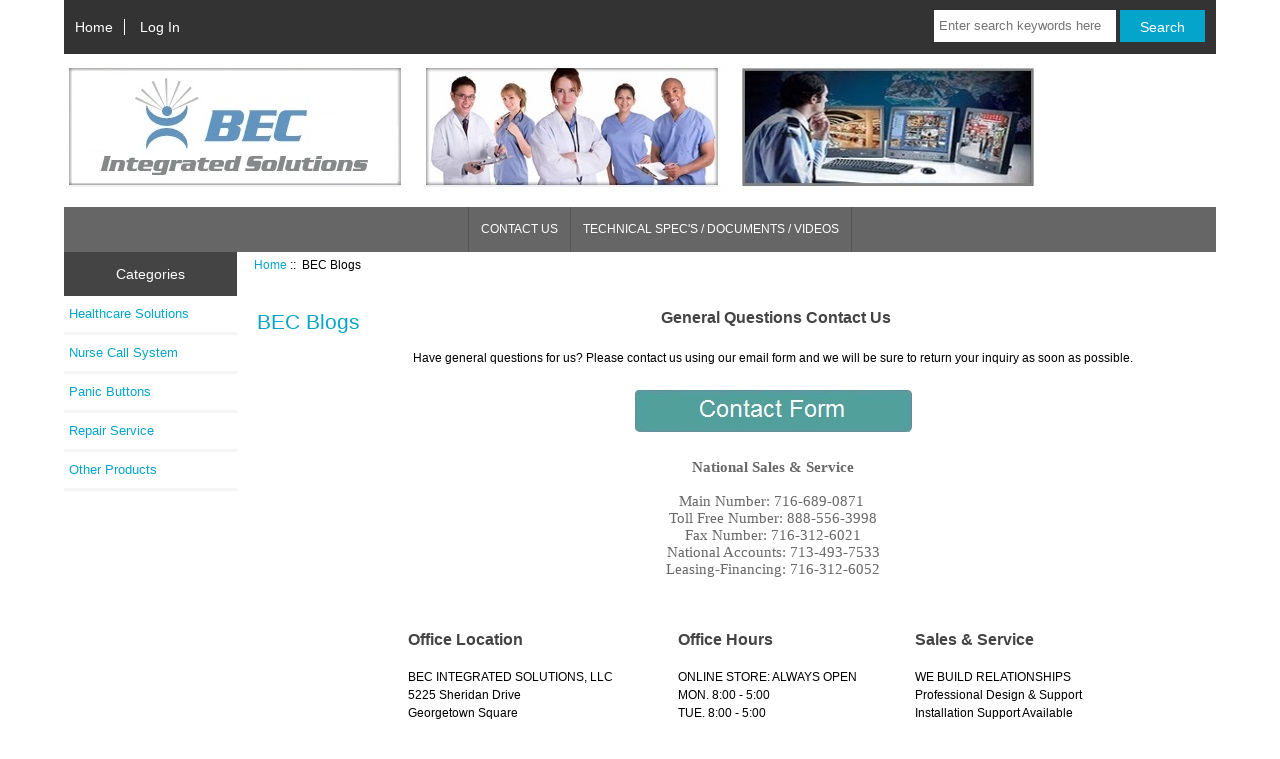

--- FILE ---
content_type: text/html; charset=utf-8
request_url: http://www.becaudio.com/Shop/index.php?main_page=index&cPath=954&zenid=bcdf09199e76cc790a8f503cd45c57de
body_size: 6134
content:
<!DOCTYPE html>
<html dir="ltr" lang="en">
  <head>
  <meta charset="utf-8">
  <title></title>
  <meta name="keywords" content="" />
  <meta name="description" content="" />
  <meta name="author" content="BEC Integrated Solutions, LLC" />
  <meta name="generator" content="BEC Audio" />

  <meta name="viewport" content="width=device-width, initial-scale=1, user-scalable=yes"/>


  <base href="https://www.becaudio.com/Shop/" />
  <link rel="canonical" href="https://www.becaudio.com/Shop/index.php?main_page=index&amp;cPath=954" />

<link rel="stylesheet" type="text/css" href="includes/templates/responsive_classic/css/stylesheet.css" />
<link rel="stylesheet" type="text/css" href="includes/templates/responsive_classic/css/stylesheet_colors.css" />
<link rel="stylesheet" type="text/css" href="includes/templates/responsive_classic/css/stylesheet_css_buttons.css" />
<link rel="stylesheet" type="text/css" media="print" href="includes/templates/responsive_classic/css/print_stylesheet.css" />

<script type="text/javascript">window.jQuery || document.write(unescape('%3Cscript type="text/javascript" src="//code.jquery.com/jquery-1.12.0.min.js"%3E%3C/script%3E'));</script>
<script type="text/javascript">window.jQuery || document.write(unescape('%3Cscript type="text/javascript" src="includes/templates/responsive_classic/jscript/jquery.min.js"%3E%3C/script%3E'));</script>

<script type="text/javascript" src="includes/templates/responsive_classic/jscript/jscript_matchHeight-min.js"></script>
<script type="text/javascript"><!--//<![CDATA[
if (typeof zcJS == "undefined" || !zcJS) {
  window.zcJS = { name: 'zcJS', version: '0.1.0.0' };
};

zcJS.ajax = function (options) {
  options.url = options.url.replace("&amp;", unescape("&amp;"));
  var deferred = jQuery.Deferred(function (d) {
      var securityToken = 'fd0f7da5d8a0a0b656a3076a1b0ef16e';
      var defaults = {
          cache: false,
          type: 'POST',
          traditional: true,
          dataType: 'json',
          timeout: 5000,
          data: jQuery.extend(true,{
            securityToken: securityToken
        }, options.data)
      },
      settings = jQuery.extend(true, {}, defaults, options);
      if (typeof(console.log) == 'function') {
          console.log( settings );
      }

      d.done(settings.success);
      d.fail(settings.error);
      d.done(settings.complete);
      var jqXHRSettings = jQuery.extend(true, {}, settings, {
          success: function (response, textStatus, jqXHR) {
            d.resolve(response, textStatus, jqXHR);
          },
          error: function (jqXHR, textStatus, errorThrown) {
              if (window.console) {
                if (typeof(console.log) == 'function') {
                  console.log(jqXHR);
                }
              }
              d.reject(jqXHR, textStatus, errorThrown);
          },
          complete: d.resolve
      });
      jQuery.ajax(jqXHRSettings);
   }).fail(function(jqXHR, textStatus, errorThrown) {
   var response = jqXHR.getResponseHeader('status');
   var responseHtml = jqXHR.responseText;
   var contentType = jqXHR.getResponseHeader("content-type");
   switch (response)
     {
       case '403 Forbidden':
         var jsonResponse = JSON.parse(jqXHR.responseText);
         var errorType = jsonResponse.errorType;
         switch (errorType)
         {
           case 'ADMIN_BLOCK_WARNING':
           break;
           case 'AUTH_ERROR':
           break;
           case 'SECURITY_TOKEN':
           break;

           default:
             alert('An Internal Error of type '+errorType+' was received while processing an ajax call. The action you requested could not be completed.');
         }
       break;
       default:
        if (jqXHR.status === 200) {
            if (contentType.toLowerCase().indexOf("text/html") >= 0) {
                document.open();
                document.write(responseHtml);
                document.close();
            }
         }
     }
   });

  var promise = deferred.promise();
  return promise;
};
zcJS.timer = function (options) {
  var defaults = {
    interval: 10000,
    startEvent: null,
    intervalEvent: null,
    stopEvent: null

},
  settings = jQuery.extend(true, {}, defaults, options);

  var enabled = new Boolean(false);
  var timerId = 0;
  var mySelf;
  this.Start = function()
  {
      this.enabled = new Boolean(true);

      mySelf = this;
      mySelf.settings = settings;
      if (mySelf.enabled)
      {
          mySelf.timerId = setInterval(
          function()
          {
              if (mySelf.settings.intervalEvent)
              {
                mySelf.settings.intervalEvent(mySelf);
              }
          }, mySelf.settings.interval);
          if (mySelf.settings.startEvent)
          {
            mySelf.settings.startEvent(mySelf);
          }
      }
  };
  this.Stop = function()
  {
    mySelf.enabled = new Boolean(false);
    clearInterval(mySelf.timerId);
    if (mySelf.settings.stopEvent)
    {
      mySelf.settings.stopEvent(mySelf);
    }
  };
};

//]] --></script>


<script type="text/javascript"><!--//

(function($) {
$(document).ready(function() {

$('#contentMainWrapper').addClass('onerow-fluid');
 $('#mainWrapper').css({
     'max-width': '100%',
     'margin': 'auto'
 });
 $('#headerWrapper').css({
     'max-width': '100%',
     'margin': 'auto'
 });
 $('#navSuppWrapper').css({
     'max-width': '100%',
     'margin': 'auto'
 });


$('.leftBoxContainer').css('width', '');
$('.rightBoxContainer').css('width', '');
$('#mainWrapper').css('margin', 'auto');

$('a[href="#top"]').click(function(){
$('html, body').animate({scrollTop:0}, 'slow');
return false;
});

$(".categoryListBoxContents").click(function() {
window.location = $(this).find("a").attr("href"); 
return false;
});

$('.centeredContent').matchHeight();
$('.specialsListBoxContents').matchHeight();
$('.centerBoxContentsAlsoPurch').matchHeight();
$('.categoryListBoxContents').matchHeight();

$('.no-fouc').removeClass('no-fouc');
});

}) (jQuery);

//--></script>


<link rel="stylesheet" type="text/css" href="includes/templates/responsive_classic/css/responsive.css" /><link rel="stylesheet" type="text/css" href="includes/templates/responsive_classic/css/responsive_default.css" />  <script type="text/javascript">document.documentElement.className = 'no-fouc';</script>
  <link rel="stylesheet" type="text/css" href="//maxcdn.bootstrapcdn.com/font-awesome/4.5.0/css/font-awesome.min.css" />
</head>


<body id="indexBody">



<div id="mainWrapper">



<!--bof-header logo and navigation display-->

<div id="headerWrapper">

<!--bof navigation display-->
<div id="navMainWrapper" class="group onerow-fluid">

<div id="navMain">
  <ul class="back">
    <li><a href="https://www.becaudio.com/Shop/">Home</a></li>
    <li class="last"><a href="https://www.becaudio.com/Shop/index.php?main_page=login">Log In</a></li>

  </ul>
<div id="navMainSearch" class="forward"><form name="quick_find_header" action="https://www.becaudio.com/Shop/index.php?main_page=advanced_search_result" method="get"><input type="hidden" name="main_page" value="advanced_search_result" /><input type="hidden" name="search_in_description" value="1" /><input type="text" name="keyword" size="6" maxlength="30" style="width: 100px" placeholder="Enter search keywords here" onfocus="if (this.value == 'Enter search keywords here') this.value = '';" onblur="if (this.value == '') this.value = 'Enter search keywords here';" />&nbsp;<input class="cssButton submit_button button  button_search" onmouseover="this.className='cssButtonHover  button_search button_searchHover'" onmouseout="this.className='cssButton submit_button button  button_search'" type="submit" value="Search" /></form></div>
</div>
</div>
<!--eof navigation display-->


<!--bof branding display-->
<div id="logoWrapper" class="group onerow-fluid">
    <div id="logo"><a href="https://www.becaudio.com/Shop/"><img src="includes/templates/responsive_classic/images/BecAudio_Logo.png" alt="BEC Audio supports Cornell Nurse Call, Wireless Nurse Call, Emergency Call System, Intercom Systems, Area of Rescue [home link]" title=" BEC Audio supports Cornell Nurse Call, Wireless Nurse Call, Emergency Call System, Intercom Systems, Area of Rescue [home link] " width="981" height="129" /></a>  </div>
</div>

<!--eof branding display-->
<!--eof header logo and navigation display-->


<!--bof optional categories tabs navigation display-->
<!--eof optional categories tabs navigation display-->

<!--bof header ezpage links-->
<div id="navEZPagesTop">
  <ul>
    <li><a href="https://www.becaudio.com/Shop/index.php?main_page=page&amp;id=4&amp;chapter=3" target="_blank">CONTACT US</a></li>
    <li><a href="https://becintegrated.com/technical-videos/" target="_blank">TECHNICAL SPEC'S / DOCUMENTS / VIDEOS</a></li>
  </ul>
</div>
<!--eof header ezpage links-->
</div>


<div id="contentMainWrapper">

  <div class="col150">
<!--// bof: categories //-->
<div class="leftBoxContainer" id="categories" style="width: 200px">
<h3 class="leftBoxHeading" id="categoriesHeading">Categories</h3>
<div id="categoriesContent" class="sideBoxContent"><ul class="list-links">
<li><a class="category-top" href="https://www.becaudio.com/Shop/index.php?main_page=index&amp;cPath=162">Healthcare Solutions</a></li>
<li><a class="category-top" href="https://www.becaudio.com/Shop/index.php?main_page=index&amp;cPath=641">Nurse Call System</a></li>
<li><a class="category-top" href="https://www.becaudio.com/Shop/index.php?main_page=index&amp;cPath=1382">Panic Buttons</a></li>
<li><a class="category-top" href="https://www.becaudio.com/Shop/index.php?main_page=index&amp;cPath=928">Repair Service</a></li>
<li><a class="category-top" href="https://www.becaudio.com/Shop/index.php?main_page=index&amp;cPath=1421">Other Products</a></li>

</ul></div></div>
<!--// eof: categories //-->

  </div>


  <div class="col820">

<!-- bof  breadcrumb -->
    <div id="navBreadCrumb">  <a href="https://www.becaudio.com/Shop/">Home</a>&nbsp;::&nbsp;
BEC Blogs
</div>
<!-- eof breadcrumb -->


<!-- bof upload alerts -->
<!-- eof upload alerts -->

<div class="centerColumn" id="indexCategories">

<div id="cat-top" class="group">
<div id="cat-left" class="back">
<h1 id="indexCategoriesHeading">BEC Blogs</h1>


</div>




<div id="categoryDescription" class="catDescContent"><h2 id="mcetoc_1bqdbg4gh9" style="text-align: center;">   <span style="font-size: 14pt;">&nbsp;</span>General Questions Contact Us</h2>  <p>   Have general questions for us? Please contact us using our email form and we will be sure to return your inquiry as soon as possible.</p>  <center>   <p>    <a href="http://www.becaudio.com/Shop/index.php?main_page=page&amp;id=4&amp;chapter=3" title="CLICK to Contact Us"><img data-pin-nopin="true" src="https://s3.amazonaws.com/zcom-media/sites/a0iE000000FHX46IAH/media/mediamanager/Contact.jpg" style="color: #333333; font-size: 0.85em;" /></a></p>   <p>    <span style="color: #696969; font-size: 10pt; font-family: verdana,geneva;"><span style="font-size: 11pt;"><strong>National Sales &amp; Service</strong></span></span></p>   <div>    <span style="color: #696969; font-size: 11pt; font-family: verdana,geneva;">Main Number: 716-689-0871&nbsp;</span></div>   <div>    <span style="color: #696969; font-size: 11pt; font-family: verdana,geneva;">Toll Free Number: 888-556-3998</span></div>   <div>    <span style="color: #696969; font-size: 11pt; font-family: verdana,geneva;">Fax Number: 716-312-6021<br />    National Accounts: 713-493-7533<br />    Leasing-Financing: 716-312-6052</span></div>   <div>    &nbsp;</div>   <div>    &nbsp;</div>  </center>  <table class="mobilewrapper" style="width: 100%;">   <tbody>    <tr>     <td>      <h2 id="mcetoc_1bqdbg4gha">       Office Location</h2>     </td>     <td>      <h2 id="mcetoc_1bqdbg4ghb">       Office Hours</h2>     </td>     <td>      <h2 id="mcetoc_1bqdbg4ghc">       Sales &amp; Service</h2>     </td>    </tr>    <tr>     <td>      BEC INTEGRATED SOLUTIONS, LLC</td>     <td>      ONLINE STORE: ALWAYS OPEN</td>     <td>      WE BUILD RELATIONSHIPS</td>    </tr>    <tr>     <td>      5225 Sheridan Drive</td>     <td>      MON. 8:00 - 5:00</td>     <td>      Professional Design &amp; Support</td>    </tr>    <tr>     <td>      Georgetown Square</td>     <td>      TUE. 8:00 - 5:00</td>     <td>      Installation Support Available</td>    </tr>    <tr>     <td>      Williamsville, NY 14221</td>     <td>      WED. 8:00 - 5:00</td>     <td>      Competitive Discounted Prices</td>    </tr>    <tr>     <td>      Toll Free: 888-556-3998</td>     <td>      THURS. 8:00 - 5:00</td>     <td>      INSTANT Proposal Turnaround</td>    </tr>    <tr>     <td>      Local: 716-689-0871</td>     <td>      FRI. 8:00 - 5:00</td>     <td>      &nbsp;</td>    </tr>   </tbody>  </table></div>
<br class="clearBoth" />

</div>


<!-- BOF: Display grid of available sub-categories, if any -->

    <div class="categoryListBoxContents" style="width:33%;"><a href="https://www.becaudio.com/Shop/index.php?main_page=index&amp;cPath=954_1091"><img src="images/pixel_trans.gif" alt="Nurse Call Systems" title=" Nurse Call Systems " width="1" height="1" /><br />Nurse Call Systems</a></div>
    <div class="categoryListBoxContents" style="width:33%;"><a href="https://www.becaudio.com/Shop/index.php?main_page=index&amp;cPath=954_1029"><img src="images/pixel_trans.gif" alt="Video Intercom System" title=" Video Intercom System " width="1" height="1" /><br />Video Intercom System</a></div>
    <div class="categoryListBoxContents" style="width:33%;"><a href="https://www.becaudio.com/Shop/index.php?main_page=index&amp;cPath=954_1018"><img src="images/pixel_trans.gif" alt="Intercom Systems" title=" Intercom Systems " width="1" height="1" /><br />Intercom Systems</a></div>


    <div class="categoryListBoxContents" style="width:33%;"><a href="https://www.becaudio.com/Shop/index.php?main_page=index&amp;cPath=954_955"><img src="images/pixel_trans.gif" alt="Wireless Nurse Call" title=" Wireless Nurse Call " width="1" height="1" /><br />Wireless Nurse Call</a></div>
    <div class="categoryListBoxContents" style="width:33%;"><a href="https://www.becaudio.com/Shop/index.php?main_page=index&amp;cPath=954_1119"><img src="images/pixel_trans.gif" alt="Security Systems" title=" Security Systems " width="1" height="1" /><br />Security Systems</a></div>
    <div class="categoryListBoxContents" style="width:33%;"><a href="https://www.becaudio.com/Shop/index.php?main_page=index&amp;cPath=954_1150"><img src="images/pixel_trans.gif" alt="Communication/Building Entry" title=" Communication/Building Entry " width="1" height="1" /><br />Communication/Building Entry</a></div>

<!-- EOF: Display grid of available sub-categories -->




<!-- bof: whats_new -->
<!-- eof: whats_new -->



<!-- bof: featured products  -->
<!-- eof: featured products  -->







</div>

  </div>



</div>



<!--bof-navigation display -->
<div id="navSuppWrapper">
<div id="navSupp">
<ul>
<li><a href="https://www.becaudio.com/Shop/">Home</a></li>
  <li><a href="https://www.becaudio.com/Shop/index.php?main_page=page&amp;id=4&amp;chapter=3" target="_blank">CONTACT US</a></li>
  <li><a href="http://www.becaudio.com/Shop/index.php?main_page=site_map">Site Map</a></li>
  <li><a href="https://www.becaudio.com/Shop/index.php?main_page=page&amp;id=8&amp;chapter=2222" target="_blank">Returns Policy</a></li>
  <li><a href="https://www.becaudio.com/Shop/index.php?main_page=page&amp;id=3&amp;chapter=2" target="_blank">Shipping Policy</a></li>
  <li><a href="https://becintegrated.com/technical-videos/" target="_blank">TECHNICAL SPEC'S / DOCUMENTS / VIDEOS</a></li>
</ul>
</div>
</div>
<!--eof-navigation display -->

<!--bof-ip address display -->
<div id="siteinfoIP">Your IP Address is:   18.117.152.165</div>
<!--eof-ip address display -->

<!--bof-banner #5 display -->
<!--eof-banner #5 display -->

<!--bof- site copyright display -->
<div id="siteinfoLegal" class="legalCopyright">Copyright &copy; 2004-2026 <a href="https://www.becaudio.com/Shop/index.php?main_page=index" target="_blank">BEC Integrated Solutions, LLC</a>.
All Rights Reserved Worldwide. Home Audio Plus your Electronic Communications Specialists. Designated trademarks and brands are the property of their respective owners. We are not responsible for typographical or  photographical errors. Prices and specifications are subject to change without notice. Use of this Web site constitutes acceptance of&nbsp; our <a href="http://www.becaudio.com/Shop/index.php?main_page=conditions">Conditions of Use</a> and <a href="http://www.becaudio.com/Shop/index.php?main_page=privacy"> Privacy Notice</a>. Any unauthorized use is a violation of applicable laws.
  <br> Main No. (716)-689-0871, Fax No.(716)-689-0872, <b>Toll free No. (888) 556-3998</b>.</div>
<!--eof- site copyright display -->



<!--BEC chat script-->
 <script type='text/javascript' data-cfasync='false'>window.purechatApi = { l: [], t: [], on: function () { this.l.push(arguments); } }; (function () { var done = false; var script = document.createElement('script'); script.async = true; script.type = 'text/javascript'; script.src = 'https://app.purechat.com/VisitorWidget/WidgetScript'; document.getElementsByTagName('HEAD').item(0).appendChild(script); script.onreadystatechange = script.onload = function (e) { if (!done && (!this.readyState || this.readyState == 'loaded' || this.readyState == 'complete')) { var w = new PCWidget({c: '5edd3324-0ad0-4bfc-b261-fd1fe843ee06', f: true }); done = true; } }; })();</script> 

<!--google-analytics script-->
 <script>
  (function(i,s,o,g,r,a,m){i['GoogleAnalyticsObject']=r;i[r]=i[r]||function(){
  (i[r].q=i[r].q||[]).push(arguments)},i[r].l=1*new Date();a=s.createElement(o),
  m=s.getElementsByTagName(o)[0];a.async=1;a.src=g;m.parentNode.insertBefore(a,m)
  })(window,document,'script','https://www.google-analytics.com/analytics.js','ga');

  ga('create', 'UA-4201685-1', 'auto');
  ga('send', 'pageview');

</script> 
</div>
<!--bof- parse time display -->
<!--eof- parse time display -->
<!--bof- banner #6 display -->
<!--eof- banner #6 display -->




 


</body>
</html>



--- FILE ---
content_type: text/plain
request_url: https://www.google-analytics.com/j/collect?v=1&_v=j102&a=924624614&t=pageview&_s=1&dl=http%3A%2F%2Fwww.becaudio.com%2FShop%2Findex.php%3Fmain_page%3Dindex%26cPath%3D954%26zenid%3Dbcdf09199e76cc790a8f503cd45c57de&ul=en-us%40posix&sr=1280x720&vp=1280x720&_u=IEBAAEABAAAAACAAI~&jid=2080004280&gjid=1878471749&cid=1557917705.1769191381&tid=UA-4201685-1&_gid=414511967.1769191381&_r=1&_slc=1&z=1142549315
body_size: -450
content:
2,cG-EFMCBW4SN0